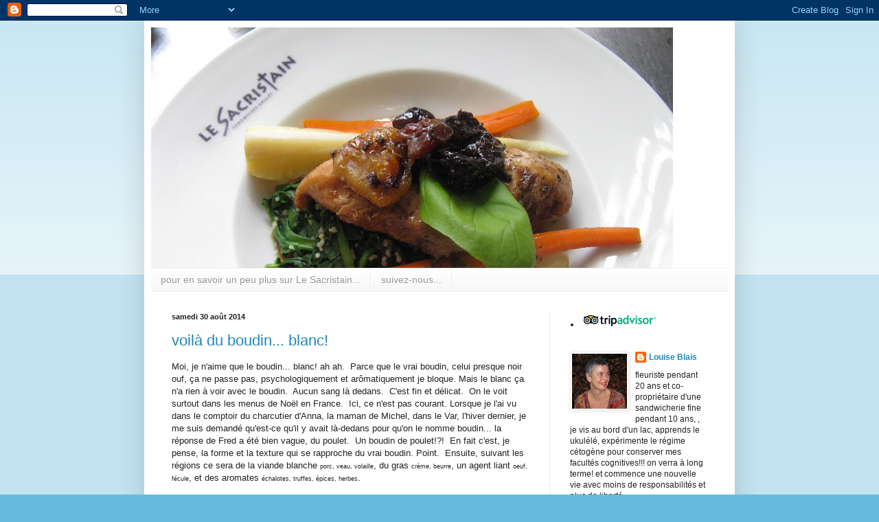

--- FILE ---
content_type: application/x-javascript;charset=UTF-8
request_url: https://www.jscache.com/wejs?wtype=excellent&uniq=592&locationId=2234116&lang=fr&display_version=2
body_size: 179
content:
(function(t,r,i,p){i=t.createElement(r);i.src="https://www.tripadvisor.fr/WidgetEmbed-excellent?lang=fr&locationId=2234116&display_version=2&uniq=592";i.async=true;p=t.getElementsByTagName(r)[0];p.parentNode.insertBefore(i,p)})(document,"script");
